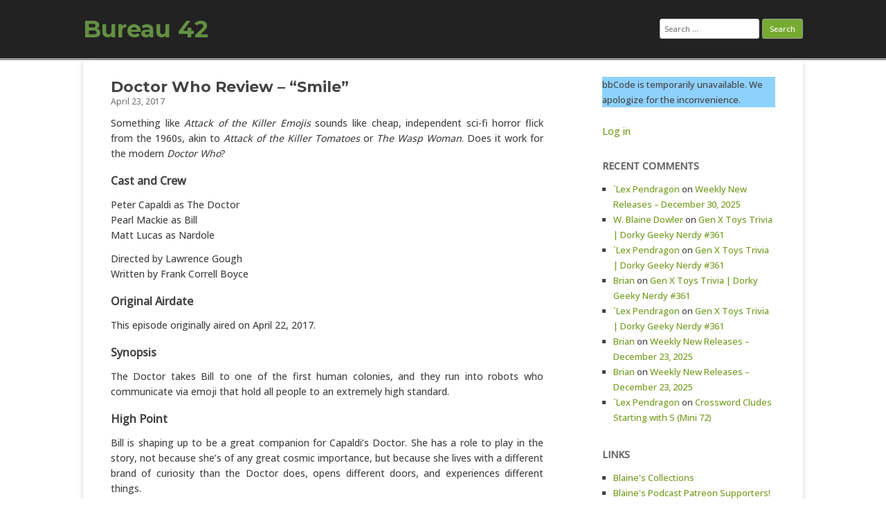

--- FILE ---
content_type: text/html; charset=UTF-8
request_url: https://bureau42.com/view/21609/doctor-who-review-smile
body_size: 11993
content:
<!DOCTYPE html>
<html lang="en-US">
	<head>
		<meta charset="UTF-8" />
		<meta name="viewport" content="width=device-width" />
		<link rel="profile" href="http://gmpg.org/xfn/11" />
		<link rel="pingback" href="https://bureau42.com/xmlrpc.php" />
		<title>Doctor Who Review &#8211; &#8220;Smile&#8221; &#8211; Bureau 42</title>
<meta name='robots' content='max-image-preview:large' />
<link rel='dns-prefetch' href='//www.googletagmanager.com' />
<link rel="alternate" type="application/rss+xml" title="Bureau 42 &raquo; Feed" href="https://bureau42.com/feed" />
<link rel="alternate" type="application/rss+xml" title="Bureau 42 &raquo; Comments Feed" href="https://bureau42.com/comments/feed" />
<link rel="alternate" type="application/rss+xml" title="Bureau 42 &raquo; Doctor Who Review &#8211; &#8220;Smile&#8221; Comments Feed" href="https://bureau42.com/view/21609/doctor-who-review-smile/feed" />
<link rel="alternate" title="oEmbed (JSON)" type="application/json+oembed" href="https://bureau42.com/wp-json/oembed/1.0/embed?url=https%3A%2F%2Fbureau42.com%2Fview%2F21609%2Fdoctor-who-review-smile" />
<link rel="alternate" title="oEmbed (XML)" type="text/xml+oembed" href="https://bureau42.com/wp-json/oembed/1.0/embed?url=https%3A%2F%2Fbureau42.com%2Fview%2F21609%2Fdoctor-who-review-smile&#038;format=xml" />
<style id='wp-img-auto-sizes-contain-inline-css'>
img:is([sizes=auto i],[sizes^="auto," i]){contain-intrinsic-size:3000px 1500px}
/*# sourceURL=wp-img-auto-sizes-contain-inline-css */
</style>
<style id='wp-emoji-styles-inline-css'>

	img.wp-smiley, img.emoji {
		display: inline !important;
		border: none !important;
		box-shadow: none !important;
		height: 1em !important;
		width: 1em !important;
		margin: 0 0.07em !important;
		vertical-align: -0.1em !important;
		background: none !important;
		padding: 0 !important;
	}
/*# sourceURL=wp-emoji-styles-inline-css */
</style>
<style id='wp-block-library-inline-css'>
:root{--wp-block-synced-color:#7a00df;--wp-block-synced-color--rgb:122,0,223;--wp-bound-block-color:var(--wp-block-synced-color);--wp-editor-canvas-background:#ddd;--wp-admin-theme-color:#007cba;--wp-admin-theme-color--rgb:0,124,186;--wp-admin-theme-color-darker-10:#006ba1;--wp-admin-theme-color-darker-10--rgb:0,107,160.5;--wp-admin-theme-color-darker-20:#005a87;--wp-admin-theme-color-darker-20--rgb:0,90,135;--wp-admin-border-width-focus:2px}@media (min-resolution:192dpi){:root{--wp-admin-border-width-focus:1.5px}}.wp-element-button{cursor:pointer}:root .has-very-light-gray-background-color{background-color:#eee}:root .has-very-dark-gray-background-color{background-color:#313131}:root .has-very-light-gray-color{color:#eee}:root .has-very-dark-gray-color{color:#313131}:root .has-vivid-green-cyan-to-vivid-cyan-blue-gradient-background{background:linear-gradient(135deg,#00d084,#0693e3)}:root .has-purple-crush-gradient-background{background:linear-gradient(135deg,#34e2e4,#4721fb 50%,#ab1dfe)}:root .has-hazy-dawn-gradient-background{background:linear-gradient(135deg,#faaca8,#dad0ec)}:root .has-subdued-olive-gradient-background{background:linear-gradient(135deg,#fafae1,#67a671)}:root .has-atomic-cream-gradient-background{background:linear-gradient(135deg,#fdd79a,#004a59)}:root .has-nightshade-gradient-background{background:linear-gradient(135deg,#330968,#31cdcf)}:root .has-midnight-gradient-background{background:linear-gradient(135deg,#020381,#2874fc)}:root{--wp--preset--font-size--normal:16px;--wp--preset--font-size--huge:42px}.has-regular-font-size{font-size:1em}.has-larger-font-size{font-size:2.625em}.has-normal-font-size{font-size:var(--wp--preset--font-size--normal)}.has-huge-font-size{font-size:var(--wp--preset--font-size--huge)}.has-text-align-center{text-align:center}.has-text-align-left{text-align:left}.has-text-align-right{text-align:right}.has-fit-text{white-space:nowrap!important}#end-resizable-editor-section{display:none}.aligncenter{clear:both}.items-justified-left{justify-content:flex-start}.items-justified-center{justify-content:center}.items-justified-right{justify-content:flex-end}.items-justified-space-between{justify-content:space-between}.screen-reader-text{border:0;clip-path:inset(50%);height:1px;margin:-1px;overflow:hidden;padding:0;position:absolute;width:1px;word-wrap:normal!important}.screen-reader-text:focus{background-color:#ddd;clip-path:none;color:#444;display:block;font-size:1em;height:auto;left:5px;line-height:normal;padding:15px 23px 14px;text-decoration:none;top:5px;width:auto;z-index:100000}html :where(.has-border-color){border-style:solid}html :where([style*=border-top-color]){border-top-style:solid}html :where([style*=border-right-color]){border-right-style:solid}html :where([style*=border-bottom-color]){border-bottom-style:solid}html :where([style*=border-left-color]){border-left-style:solid}html :where([style*=border-width]){border-style:solid}html :where([style*=border-top-width]){border-top-style:solid}html :where([style*=border-right-width]){border-right-style:solid}html :where([style*=border-bottom-width]){border-bottom-style:solid}html :where([style*=border-left-width]){border-left-style:solid}html :where(img[class*=wp-image-]){height:auto;max-width:100%}:where(figure){margin:0 0 1em}html :where(.is-position-sticky){--wp-admin--admin-bar--position-offset:var(--wp-admin--admin-bar--height,0px)}@media screen and (max-width:600px){html :where(.is-position-sticky){--wp-admin--admin-bar--position-offset:0px}}

/*# sourceURL=wp-block-library-inline-css */
</style><style id='wp-block-loginout-inline-css'>
.wp-block-loginout{box-sizing:border-box}
/*# sourceURL=https://bureau42.com/wp-includes/blocks/loginout/style.min.css */
</style>
<style id='wp-block-paragraph-inline-css'>
.is-small-text{font-size:.875em}.is-regular-text{font-size:1em}.is-large-text{font-size:2.25em}.is-larger-text{font-size:3em}.has-drop-cap:not(:focus):first-letter{float:left;font-size:8.4em;font-style:normal;font-weight:100;line-height:.68;margin:.05em .1em 0 0;text-transform:uppercase}body.rtl .has-drop-cap:not(:focus):first-letter{float:none;margin-left:.1em}p.has-drop-cap.has-background{overflow:hidden}:root :where(p.has-background){padding:1.25em 2.375em}:where(p.has-text-color:not(.has-link-color)) a{color:inherit}p.has-text-align-left[style*="writing-mode:vertical-lr"],p.has-text-align-right[style*="writing-mode:vertical-rl"]{rotate:180deg}
/*# sourceURL=https://bureau42.com/wp-includes/blocks/paragraph/style.min.css */
</style>
<style id='global-styles-inline-css'>
:root{--wp--preset--aspect-ratio--square: 1;--wp--preset--aspect-ratio--4-3: 4/3;--wp--preset--aspect-ratio--3-4: 3/4;--wp--preset--aspect-ratio--3-2: 3/2;--wp--preset--aspect-ratio--2-3: 2/3;--wp--preset--aspect-ratio--16-9: 16/9;--wp--preset--aspect-ratio--9-16: 9/16;--wp--preset--color--black: #000000;--wp--preset--color--cyan-bluish-gray: #abb8c3;--wp--preset--color--white: #ffffff;--wp--preset--color--pale-pink: #f78da7;--wp--preset--color--vivid-red: #cf2e2e;--wp--preset--color--luminous-vivid-orange: #ff6900;--wp--preset--color--luminous-vivid-amber: #fcb900;--wp--preset--color--light-green-cyan: #7bdcb5;--wp--preset--color--vivid-green-cyan: #00d084;--wp--preset--color--pale-cyan-blue: #8ed1fc;--wp--preset--color--vivid-cyan-blue: #0693e3;--wp--preset--color--vivid-purple: #9b51e0;--wp--preset--gradient--vivid-cyan-blue-to-vivid-purple: linear-gradient(135deg,rgb(6,147,227) 0%,rgb(155,81,224) 100%);--wp--preset--gradient--light-green-cyan-to-vivid-green-cyan: linear-gradient(135deg,rgb(122,220,180) 0%,rgb(0,208,130) 100%);--wp--preset--gradient--luminous-vivid-amber-to-luminous-vivid-orange: linear-gradient(135deg,rgb(252,185,0) 0%,rgb(255,105,0) 100%);--wp--preset--gradient--luminous-vivid-orange-to-vivid-red: linear-gradient(135deg,rgb(255,105,0) 0%,rgb(207,46,46) 100%);--wp--preset--gradient--very-light-gray-to-cyan-bluish-gray: linear-gradient(135deg,rgb(238,238,238) 0%,rgb(169,184,195) 100%);--wp--preset--gradient--cool-to-warm-spectrum: linear-gradient(135deg,rgb(74,234,220) 0%,rgb(151,120,209) 20%,rgb(207,42,186) 40%,rgb(238,44,130) 60%,rgb(251,105,98) 80%,rgb(254,248,76) 100%);--wp--preset--gradient--blush-light-purple: linear-gradient(135deg,rgb(255,206,236) 0%,rgb(152,150,240) 100%);--wp--preset--gradient--blush-bordeaux: linear-gradient(135deg,rgb(254,205,165) 0%,rgb(254,45,45) 50%,rgb(107,0,62) 100%);--wp--preset--gradient--luminous-dusk: linear-gradient(135deg,rgb(255,203,112) 0%,rgb(199,81,192) 50%,rgb(65,88,208) 100%);--wp--preset--gradient--pale-ocean: linear-gradient(135deg,rgb(255,245,203) 0%,rgb(182,227,212) 50%,rgb(51,167,181) 100%);--wp--preset--gradient--electric-grass: linear-gradient(135deg,rgb(202,248,128) 0%,rgb(113,206,126) 100%);--wp--preset--gradient--midnight: linear-gradient(135deg,rgb(2,3,129) 0%,rgb(40,116,252) 100%);--wp--preset--font-size--small: 13px;--wp--preset--font-size--medium: 20px;--wp--preset--font-size--large: 36px;--wp--preset--font-size--x-large: 42px;--wp--preset--spacing--20: 0.44rem;--wp--preset--spacing--30: 0.67rem;--wp--preset--spacing--40: 1rem;--wp--preset--spacing--50: 1.5rem;--wp--preset--spacing--60: 2.25rem;--wp--preset--spacing--70: 3.38rem;--wp--preset--spacing--80: 5.06rem;--wp--preset--shadow--natural: 6px 6px 9px rgba(0, 0, 0, 0.2);--wp--preset--shadow--deep: 12px 12px 50px rgba(0, 0, 0, 0.4);--wp--preset--shadow--sharp: 6px 6px 0px rgba(0, 0, 0, 0.2);--wp--preset--shadow--outlined: 6px 6px 0px -3px rgb(255, 255, 255), 6px 6px rgb(0, 0, 0);--wp--preset--shadow--crisp: 6px 6px 0px rgb(0, 0, 0);}:where(.is-layout-flex){gap: 0.5em;}:where(.is-layout-grid){gap: 0.5em;}body .is-layout-flex{display: flex;}.is-layout-flex{flex-wrap: wrap;align-items: center;}.is-layout-flex > :is(*, div){margin: 0;}body .is-layout-grid{display: grid;}.is-layout-grid > :is(*, div){margin: 0;}:where(.wp-block-columns.is-layout-flex){gap: 2em;}:where(.wp-block-columns.is-layout-grid){gap: 2em;}:where(.wp-block-post-template.is-layout-flex){gap: 1.25em;}:where(.wp-block-post-template.is-layout-grid){gap: 1.25em;}.has-black-color{color: var(--wp--preset--color--black) !important;}.has-cyan-bluish-gray-color{color: var(--wp--preset--color--cyan-bluish-gray) !important;}.has-white-color{color: var(--wp--preset--color--white) !important;}.has-pale-pink-color{color: var(--wp--preset--color--pale-pink) !important;}.has-vivid-red-color{color: var(--wp--preset--color--vivid-red) !important;}.has-luminous-vivid-orange-color{color: var(--wp--preset--color--luminous-vivid-orange) !important;}.has-luminous-vivid-amber-color{color: var(--wp--preset--color--luminous-vivid-amber) !important;}.has-light-green-cyan-color{color: var(--wp--preset--color--light-green-cyan) !important;}.has-vivid-green-cyan-color{color: var(--wp--preset--color--vivid-green-cyan) !important;}.has-pale-cyan-blue-color{color: var(--wp--preset--color--pale-cyan-blue) !important;}.has-vivid-cyan-blue-color{color: var(--wp--preset--color--vivid-cyan-blue) !important;}.has-vivid-purple-color{color: var(--wp--preset--color--vivid-purple) !important;}.has-black-background-color{background-color: var(--wp--preset--color--black) !important;}.has-cyan-bluish-gray-background-color{background-color: var(--wp--preset--color--cyan-bluish-gray) !important;}.has-white-background-color{background-color: var(--wp--preset--color--white) !important;}.has-pale-pink-background-color{background-color: var(--wp--preset--color--pale-pink) !important;}.has-vivid-red-background-color{background-color: var(--wp--preset--color--vivid-red) !important;}.has-luminous-vivid-orange-background-color{background-color: var(--wp--preset--color--luminous-vivid-orange) !important;}.has-luminous-vivid-amber-background-color{background-color: var(--wp--preset--color--luminous-vivid-amber) !important;}.has-light-green-cyan-background-color{background-color: var(--wp--preset--color--light-green-cyan) !important;}.has-vivid-green-cyan-background-color{background-color: var(--wp--preset--color--vivid-green-cyan) !important;}.has-pale-cyan-blue-background-color{background-color: var(--wp--preset--color--pale-cyan-blue) !important;}.has-vivid-cyan-blue-background-color{background-color: var(--wp--preset--color--vivid-cyan-blue) !important;}.has-vivid-purple-background-color{background-color: var(--wp--preset--color--vivid-purple) !important;}.has-black-border-color{border-color: var(--wp--preset--color--black) !important;}.has-cyan-bluish-gray-border-color{border-color: var(--wp--preset--color--cyan-bluish-gray) !important;}.has-white-border-color{border-color: var(--wp--preset--color--white) !important;}.has-pale-pink-border-color{border-color: var(--wp--preset--color--pale-pink) !important;}.has-vivid-red-border-color{border-color: var(--wp--preset--color--vivid-red) !important;}.has-luminous-vivid-orange-border-color{border-color: var(--wp--preset--color--luminous-vivid-orange) !important;}.has-luminous-vivid-amber-border-color{border-color: var(--wp--preset--color--luminous-vivid-amber) !important;}.has-light-green-cyan-border-color{border-color: var(--wp--preset--color--light-green-cyan) !important;}.has-vivid-green-cyan-border-color{border-color: var(--wp--preset--color--vivid-green-cyan) !important;}.has-pale-cyan-blue-border-color{border-color: var(--wp--preset--color--pale-cyan-blue) !important;}.has-vivid-cyan-blue-border-color{border-color: var(--wp--preset--color--vivid-cyan-blue) !important;}.has-vivid-purple-border-color{border-color: var(--wp--preset--color--vivid-purple) !important;}.has-vivid-cyan-blue-to-vivid-purple-gradient-background{background: var(--wp--preset--gradient--vivid-cyan-blue-to-vivid-purple) !important;}.has-light-green-cyan-to-vivid-green-cyan-gradient-background{background: var(--wp--preset--gradient--light-green-cyan-to-vivid-green-cyan) !important;}.has-luminous-vivid-amber-to-luminous-vivid-orange-gradient-background{background: var(--wp--preset--gradient--luminous-vivid-amber-to-luminous-vivid-orange) !important;}.has-luminous-vivid-orange-to-vivid-red-gradient-background{background: var(--wp--preset--gradient--luminous-vivid-orange-to-vivid-red) !important;}.has-very-light-gray-to-cyan-bluish-gray-gradient-background{background: var(--wp--preset--gradient--very-light-gray-to-cyan-bluish-gray) !important;}.has-cool-to-warm-spectrum-gradient-background{background: var(--wp--preset--gradient--cool-to-warm-spectrum) !important;}.has-blush-light-purple-gradient-background{background: var(--wp--preset--gradient--blush-light-purple) !important;}.has-blush-bordeaux-gradient-background{background: var(--wp--preset--gradient--blush-bordeaux) !important;}.has-luminous-dusk-gradient-background{background: var(--wp--preset--gradient--luminous-dusk) !important;}.has-pale-ocean-gradient-background{background: var(--wp--preset--gradient--pale-ocean) !important;}.has-electric-grass-gradient-background{background: var(--wp--preset--gradient--electric-grass) !important;}.has-midnight-gradient-background{background: var(--wp--preset--gradient--midnight) !important;}.has-small-font-size{font-size: var(--wp--preset--font-size--small) !important;}.has-medium-font-size{font-size: var(--wp--preset--font-size--medium) !important;}.has-large-font-size{font-size: var(--wp--preset--font-size--large) !important;}.has-x-large-font-size{font-size: var(--wp--preset--font-size--x-large) !important;}
/*# sourceURL=global-styles-inline-css */
</style>

<style id='classic-theme-styles-inline-css'>
/*! This file is auto-generated */
.wp-block-button__link{color:#fff;background-color:#32373c;border-radius:9999px;box-shadow:none;text-decoration:none;padding:calc(.667em + 2px) calc(1.333em + 2px);font-size:1.125em}.wp-block-file__button{background:#32373c;color:#fff;text-decoration:none}
/*# sourceURL=/wp-includes/css/classic-themes.min.css */
</style>
<link rel='stylesheet' id='wp-components-css' href='https://bureau42.com/wp-includes/css/dist/components/style.min.css?ver=6.9' media='all' />
<link rel='stylesheet' id='godaddy-styles-css' href='https://bureau42.com/wp-content/mu-plugins/vendor/wpex/godaddy-launch/includes/Dependencies/GoDaddy/Styles/build/latest.css?ver=2.0.2' media='all' />
<link rel='stylesheet' id='rcg-forest-style-css' href='https://bureau42.com/wp-content/themes/rcg-forest/style.css?ver=4.2.0' media='all' />

<!-- Google tag (gtag.js) snippet added by Site Kit -->
<!-- Google Analytics snippet added by Site Kit -->
<script src="https://www.googletagmanager.com/gtag/js?id=GT-KFG32XW" id="google_gtagjs-js" async></script>
<script id="google_gtagjs-js-after">
window.dataLayer = window.dataLayer || [];function gtag(){dataLayer.push(arguments);}
gtag("set","linker",{"domains":["bureau42.com"]});
gtag("js", new Date());
gtag("set", "developer_id.dZTNiMT", true);
gtag("config", "GT-KFG32XW");
//# sourceURL=google_gtagjs-js-after
</script>
<link rel="https://api.w.org/" href="https://bureau42.com/wp-json/" /><link rel="alternate" title="JSON" type="application/json" href="https://bureau42.com/wp-json/wp/v2/posts/21609" /><link rel="EditURI" type="application/rsd+xml" title="RSD" href="https://bureau42.com/xmlrpc.php?rsd" />
<meta name="generator" content="WordPress 6.9" />
<link rel="canonical" href="https://bureau42.com/view/21609/doctor-who-review-smile" />
<link rel='shortlink' href='https://bureau42.com/?p=21609' />
<meta name="generator" content="Site Kit by Google 1.168.0" /><meta property="fediverse:creator" name="fediverse:creator" content="bureau42@bureau42.com" />
<style>.recentcomments a{display:inline !important;padding:0 !important;margin:0 !important;}</style>	<style>
					.site-title a,
			.site-description {
				color: #629042!important;
			}
			</style>
	<style id="custom-background-css">
body.custom-background { background-color: #ffffff; }
</style>
	
<link rel="alternate" title="ActivityPub (JSON)" type="application/activity+json" href="https://bureau42.com/view/21609/doctor-who-review-smile" />
<link rel="icon" href="https://bureau42.com/wp-content/uploads/2019/08/Bureau42_Logo-150x150.png" sizes="32x32" />
<link rel="icon" href="https://bureau42.com/wp-content/uploads/2019/08/Bureau42_Logo.png" sizes="192x192" />
<link rel="apple-touch-icon" href="https://bureau42.com/wp-content/uploads/2019/08/Bureau42_Logo.png" />
<meta name="msapplication-TileImage" content="https://bureau42.com/wp-content/uploads/2019/08/Bureau42_Logo.png" />
		<style id="wp-custom-css">
			@import url('https://fonts.googleapis.com/css2?family=Montserrat:wght@700&family=Open+Sans:wght@500&display=swap');


body {font-family: 'Open Sans', sans-serif;}

.site-title {font-family: 'Montserrat', sans-serif; font-weight:800;}

.site-description, .entry-title {font-family: 'Montserrat', sans-serif; font-weight:300;}

.spoiler {
  background-color: black;
  color: black;
}

.spoiler:hover {
  background-color: black;
  color: white;
}		</style>
			</head>
	<body class="wp-singular post-template-default single single-post postid-21609 single-format-standard custom-background wp-theme-rcg-forest">
				<div id="global" class="hfeed base">
			<div id="top1" class="site-top1">
				<div class="site-top-center">
					<header id="titlehead" class="site-header" role="banner">
						<h1 class="site-title"><a href="https://bureau42.com/" title="Bureau 42" rel="home">Bureau 42</a></h1>
						<h2 class="site-description"></h2>
					</header>
				<form role="search" method="get" class="search-form" action="https://bureau42.com/">
				<label>
					<span class="screen-reader-text">Search for:</span>
					<input type="search" class="search-field" placeholder="Search &hellip;" value="" name="s" />
				</label>
				<input type="submit" class="search-submit" value="Search" />
			</form>			</div>
		</div>
		<div id="top2" class="site-top2">
			<header id="masthead" class="site-header">
								<nav id="site-navigation" class="main-navigation" role="navigation">
					<h3 class="menu-toggle">Menu</h3>
					<a class="assistive-text" href="#content" title="Skip to content">Skip to content</a>
									</nav>
			</header>
		</div>
		<div id="page" class="site">
			<div id="main" class="wrapper">
<div id="primary" class="site-content">
	<div id="content" role="main">
		<article id="post-21609" class="post-21609 post type-post status-publish format-standard hentry category-doctor-who tag-doctor-12">
	<header class="entry-header">
					<h1 class="entry-title">Doctor Who Review &#8211; &#8220;Smile&#8221;</h1>
				<h2 class="entry-date"><a href="https://bureau42.com/view/21609/doctor-who-review-smile" title="9:53 am" rel="bookmark"><time class="entry-date" datetime="2017-04-23T09:53:54-07:00">April 23, 2017</time></a></h2>
	</header>
			<div class="entry-content">
			<p>
Something like <em>Attack of the Killer Emojis</em> sounds like cheap, independent sci-fi horror flick from the 1960s, akin to <em>Attack of the Killer Tomatoes</em> or <em>The Wasp Woman</em>. Does it work for the modern <em>Doctor Who</em>?
</p>
<p><span id="more-21609"></span></p>
<h3>Cast and Crew</h3>
<p>Peter Capaldi as The Doctor<br />
Pearl Mackie as Bill<br />
Matt Lucas as Nardole</p>
<p>Directed by Lawrence Gough<br />
Written by Frank Correll Boyce</p>
<h3>Original Airdate</h3>
<p>This episode originally aired on April 22, 2017.<br />
</p>
<h3>Synopsis</h3>
<p>The Doctor takes Bill to one of the first human colonies, and they run into robots who communicate via emoji that hold all people to an extremely high standard.</p>
<h3>High Point</h3>
</p>
<p>
Bill is shaping up to be a great companion for Capaldi&#8217;s Doctor. She has a role to play in the story, not because she&#8217;s of any great cosmic importance, but because she lives with a different brand of curiosity than the Doctor does, opens different doors, and experiences different things.
</p>
<h3>Low Point</h3>
<p>
Capaldi is almost 60, and it&#8217;s starting to show in his running scenes. I saw hints of it last week, but it&#8217;s exaggerated this week. Running through uniform territory, such as a field of wheat, makes things look like they are moving much more slowly than they actually are.
</p>
<h3>The Review</h3>
<p><!--- originality ---></p>
<p>
While the plot and resolution was <em>original</em>, and continuing last week&#8217;s theme that dangers don&#8217;t need to be evil, we&#8217;ve had more than one instance where a Doctor&#8217;s second episode with a new companion is to travel to what should be a future human utopia only to discover a very dark and dangerous underbelly. I give it 3 out of 6.
</p>
<p><!--- effects ---></p>
<p>
The <em>effects</em> are great. The environments were clearly composite shots, just because facilities of that size have to be CGI when talking BBC budgets, but it&#8217;s not clear where the physical set and the CGI set meet. Making the Vardi tiny also helps by eliminating the need for details. This was written with the budget and TV capabilities in mind, and done well in that regard. I give it 6 out of 6.
</p>
<p><!--- story ---></p>
<p>
The <em>story</em> structure is there. Teases for the larger plot that echo the Third Doctor&#8217;s tenure, plausible character choices driving the action, genuine tension, and twists on some cliches that keep things feeling fresh. I give it 5 out of 6.
</p>
<p><!--- acting ---></p>
<p>
The <em>acting</em> is solid. Capaldi is one of my favorite Doctors, and may end up being my all time favorite at the end of his tenure. Pearl Mackie just inhabits Bill to the degree that I wonder if they even had a clear picture of who the companion would be before she was cast and Mackie herself was written into the character from the outset. I give it 6 out of 6.
</p>
<p><!--- emotional response ---></p>
<p>
The <em>emotional response</em> builds. At first, the echoes of the structures of previous seasons inhibited my ability to get into it, but when Bill figured out why the TARDIS hasn&#8217;t been (permanently) repaired, and when the Doctor figured why his standard &#8220;Plan A&#8221; wouldn&#8217;t work, they had me. I give it 4 out of 6.
</p>
<p><!--- production ---></p>
<p>
The <em>production</em> is great. It&#8217;s been a long time since <em>Doctor Who</em> suffered on the production end, which is probably the biggest difference between the classic series and the new one. (I&#8217;d say the investment in this end was decent in the Davies years, but really stepped up in the Moffat years. That may or may not be a coincidence.) I give it 6 out of 6.
</p>
<p><!--- overall ---></p>
<p>
<em>Overall</em>, it&#8217;s perfectly entertaining, but probably won&#8217;t stay with me in the long term. I give it 5 out of 6.
</p>
<p><!--- total ---></p>
<p>
In total, <em>Smile</em> receives 35 out of 42.</p>
		</div>
						<footer class="entry-meta">
			Published by <span class="by-author"><span class="author vcard"><a class="url fn n" href="https://bureau42.com/view/author/fiziko" title="View all posts by W. Blaine Dowler" rel="author">W. Blaine Dowler</a></span></span>, in <a href="https://bureau42.com/view/category/doctor-who" >Doctor Who</a>. Tagged with <a href="https://bureau42.com/view/tag/doctor-12" rel="tag">Doctor #12</a>.		</footer>
	</article>
			<nav class="nav-single">
				<h3 class="assistive-text">Post navigation</h3>
				<span class="nav-previous"><a href="https://bureau42.com/view/21607/greatest-science-fiction-novel-tournament-week-seven-round-one" rel="prev">&larr; Greatest Science Fiction Novel Tournament &#8211; Week Seven, Round One</a></span>
				<span class="nav-next"><a href="https://bureau42.com/view/21613/small-potatoes-4x20-x-files-retrospective-podcast-102" rel="next">Small Potatoes (4&#215;20): X-Files Retrospective Podcast #102 &rarr;</a></span>
			</nav>
			<div id="comments" class="comments-area">
			<h2 class="comments-title">
			5 replies on &ldquo;Doctor Who Review &#8211; &#8220;Smile&#8221;&rdquo;		</h2>
		<ol class="commentlist">
					<li id="comment-33985" class="comment byuser comment-author-vulch even thread-even depth-1">
			<article id="div-comment-33985" class="comment-body">
				<footer class="comment-meta">
					<div class="comment-author vcard">
						<img alt='' src='[data-uri]' class='avatar avatar-32 photo' height='32' width='32' decoding=&quot;async&quot; />						<b class="fn">Vulch</b> <span class="says">says:</span>					</div><!-- .comment-author -->

					<div class="comment-metadata">
						<a href="https://bureau42.com/view/21609/doctor-who-review-smile#comment-33985"><time datetime="2017-04-23T12:49:24-07:00">April 23, 2017 at 12:49 pm</time></a>					</div><!-- .comment-metadata -->

									</footer><!-- .comment-meta -->

				<div class="comment-content">
					<p>Good to hear the reference back to the Neil Gaiman episode &#8220;The Doctor&#8217;s Wife&#8221; with &#8220;where you want to go and where you need to be&#8221;.</p>
				</div><!-- .comment-content -->

							</article><!-- .comment-body -->
		</li><!-- #comment-## -->
		<li id="comment-33987" class="comment byuser comment-author-falsepositives odd alt thread-odd thread-alt depth-1 parent">
			<article id="div-comment-33987" class="comment-body">
				<footer class="comment-meta">
					<div class="comment-author vcard">
						<img alt='' src='[data-uri]' class='avatar avatar-32 photo' height='32' width='32' decoding=&quot;async&quot; />						<b class="fn"><a href="http://wwww.FalsePositives.com" class="url" rel="ugc external nofollow">FalsePositives</a></b> <span class="says">says:</span>					</div><!-- .comment-author -->

					<div class="comment-metadata">
						<a href="https://bureau42.com/view/21609/doctor-who-review-smile#comment-33987"><time datetime="2017-04-24T08:14:14-07:00">April 24, 2017 at 8:14 am</time></a>					</div><!-- .comment-metadata -->

									</footer><!-- .comment-meta -->

				<div class="comment-content">
					<p>Those building aren&#8217;t cgi! They are in the Spanish city of Valencia, created by architect Santiago Calatrava.</p>
				</div><!-- .comment-content -->

							</article><!-- .comment-body -->
		<ul class="children">
		<li id="comment-33989" class="comment byuser comment-author-timeshredder even depth-2 parent">
			<article id="div-comment-33989" class="comment-body">
				<footer class="comment-meta">
					<div class="comment-author vcard">
						<img alt='' src='[data-uri]' class='avatar avatar-32 photo' height='32' width='32' decoding=&quot;async&quot; />						<b class="fn"><a href="http://crossover.bureau42.com" class="url" rel="ugc external nofollow">JD DeLuzio</a></b> <span class="says">says:</span>					</div><!-- .comment-author -->

					<div class="comment-metadata">
						<a href="https://bureau42.com/view/21609/doctor-who-review-smile#comment-33989"><time datetime="2017-04-24T18:00:51-07:00">April 24, 2017 at 6:00 pm</time></a>					</div><!-- .comment-metadata -->

									</footer><!-- .comment-meta -->

				<div class="comment-content">
					<p>Yep. They did location shooting at Valencia’s City of Arts and Sciences.</p>
<p>Did anyone else catch the spaceship&#8217;s name? Nice touch.</p>
<p>I liked the ep, even if the solution to the problem was a little too simple (amusingly simple, but still&#8230;.)</p>
				</div><!-- .comment-content -->

							</article><!-- .comment-body -->
		<ul class="children">
		<li id="comment-33990" class="comment byuser comment-author-alexius odd alt depth-3 parent">
			<article id="div-comment-33990" class="comment-body">
				<footer class="comment-meta">
					<div class="comment-author vcard">
						<img alt='' src='https://bureau42.com/wp-content/uploads/2025/11/2025-Year-of-the-Void-150x150.gif' srcset='https://bureau42.com/wp-content/uploads/2025/11/2025-Year-of-the-Void-150x150.gif 2x' class='avatar avatar-32 photo' height='32' width='32' loading='lazy' decoding='async'/>						<b class="fn"><a href="http://members.QuarteredCircle.net/alexius" class="url" rel="ugc external nofollow">`Lex Pendragon</a></b> <span class="says">says:</span>					</div><!-- .comment-author -->

					<div class="comment-metadata">
						<a href="https://bureau42.com/view/21609/doctor-who-review-smile#comment-33990"><time datetime="2017-04-25T04:19:01-07:00">April 25, 2017 at 4:19 am</time></a>					</div><!-- .comment-metadata -->

									</footer><!-- .comment-meta -->

				<div class="comment-content">
					<p>I don&#8217;t think I did catch the spaceship’s name, what was it?</p>
				</div><!-- .comment-content -->

							</article><!-- .comment-body -->
		<ul class="children">
		<li id="comment-33992" class="comment byuser comment-author-timeshredder even depth-4">
			<article id="div-comment-33992" class="comment-body">
				<footer class="comment-meta">
					<div class="comment-author vcard">
						<img alt='' src='[data-uri]' class='avatar avatar-32 photo' height='32' width='32' loading=&quot;lazy&quot; decoding=&quot;async&quot; />						<b class="fn"><a href="http://crossover.bureau42.com" class="url" rel="ugc external nofollow">JD DeLuzio</a></b> <span class="says">says:</span>					</div><!-- .comment-author -->

					<div class="comment-metadata">
						<a href="https://bureau42.com/view/21609/doctor-who-review-smile#comment-33992"><time datetime="2017-04-25T05:57:17-07:00">April 25, 2017 at 5:57 am</time></a>					</div><!-- .comment-metadata -->

									</footer><!-- .comment-meta -->

				<div class="comment-content">
					<p>It was either Erewhon (or possibly the nearly-identical Erehwon), the name of an 1872 speculative novel that critiques society.</p>
				</div><!-- .comment-content -->

							</article><!-- .comment-body -->
		</li><!-- #comment-## -->
</ul><!-- .children -->
</li><!-- #comment-## -->
</ul><!-- .children -->
</li><!-- #comment-## -->
</ul><!-- .children -->
</li><!-- #comment-## -->
		</ol>
					<div id="comments-closed">
				<h3 class="nocomments">Comments are closed.</h3>
			</div>
		</div>
	</div>
</div>
	<div id="secondary" class="widget-area" role="complementary">
		<aside id="block-7" class="widget widget_block widget_text">
<p class="has-pale-cyan-blue-background-color has-background">bbCode is temporarily unavailable. We apologize for the inconvenience.</p>
</aside><aside id="block-4" class="widget widget_block"><div class="logged-out wp-block-loginout"><a href="https://bureau42.com/wp-login.php?redirect_to=https%3A%2F%2Fbureau42.com%2Fview%2F21609%2Fdoctor-who-review-smile">Log in</a></div></aside><aside id="recent-comments-2" class="widget widget_recent_comments"><h3 class="widget-title">Recent Comments</h3><ul id="recentcomments"><li class="recentcomments"><span class="comment-author-link"><a href="https://quarteredcircle.net" class="url" rel="ugc external nofollow">`Lex Pendragon</a></span> on <a href="https://bureau42.com/view/33034/weekly-new-releases-december-30-2025#comment-79377">Weekly New Releases &#8211; December 30, 2025</a></li><li class="recentcomments"><span class="comment-author-link"><a href="http://www.facebook.com/fiziko" class="url" rel="ugc external nofollow">W. Blaine Dowler</a></span> on <a href="https://bureau42.com/view/33022/gen-x-toys-trivia#comment-79353">Gen X Toys Trivia | Dorky Geeky Nerdy #361</a></li><li class="recentcomments"><span class="comment-author-link"><a href="https://quarteredcircle.net" class="url" rel="ugc external nofollow">`Lex Pendragon</a></span> on <a href="https://bureau42.com/view/33022/gen-x-toys-trivia#comment-79297">Gen X Toys Trivia | Dorky Geeky Nerdy #361</a></li><li class="recentcomments"><span class="comment-author-link"><a href="http://www.thevoicesinmyhead.com" class="url" rel="ugc external nofollow">Brian</a></span> on <a href="https://bureau42.com/view/33022/gen-x-toys-trivia#comment-79271">Gen X Toys Trivia | Dorky Geeky Nerdy #361</a></li><li class="recentcomments"><span class="comment-author-link"><a href="https://quarteredcircle.net" class="url" rel="ugc external nofollow">`Lex Pendragon</a></span> on <a href="https://bureau42.com/view/33022/gen-x-toys-trivia#comment-79270">Gen X Toys Trivia | Dorky Geeky Nerdy #361</a></li><li class="recentcomments"><span class="comment-author-link"><a href="http://www.thevoicesinmyhead.com" class="url" rel="ugc external nofollow">Brian</a></span> on <a href="https://bureau42.com/view/33004/weekly-new-releases-december-23-2025#comment-79219">Weekly New Releases &#8211; December 23, 2025</a></li><li class="recentcomments"><span class="comment-author-link"><a href="http://www.thevoicesinmyhead.com" class="url" rel="ugc external nofollow">Brian</a></span> on <a href="https://bureau42.com/view/33004/weekly-new-releases-december-23-2025#comment-79218">Weekly New Releases &#8211; December 23, 2025</a></li><li class="recentcomments"><span class="comment-author-link"><a href="https://quarteredcircle.net" class="url" rel="ugc external nofollow">`Lex Pendragon</a></span> on <a href="https://bureau42.com/view/33009/crossword-cludes-starting-with-s-mini-72#comment-79214">Crossword Cludes Starting with S (Mini 72)</a></li></ul></aside><aside id="linkcat-147" class="widget widget_links"><h3 class="widget-title">Links</h3>
	<ul class='xoxo blogroll'>
<li><a href="http://connect.collectorz.com/users/fiziko" title="W. Blaine Dowler&#8217;s complete movie, book and comic collections" target="_blank">Blaine&#039;s Collections</a></li>
<li><a href="https://bureau42.com/patreon-thank-you-page" title="A list of those who have chosen to support Blaine&#8217;s podcasting efforts via Patreon.">Blaine&#039;s Podcast Patreon Supporters!</a></li>
<li><a href="https://dorkygeekynerdy.com" title="Get even dorkier, geekier, and nerdier.">Brian&#039;s Dorky Geeky Nerdy Trivia Podcast</a></li>
<li><a href="https://bureau42.com/bureau-42-list-challenges" title="The home of our new annual list challenges.">Bureau 42 List Challenges</a></li>
<li><a href="https://bureau42.com/staff/" target="_top">Bureau 42 Staff</a></li>
<li><a href="https://bureau42.com/bureau-42-teaches">Bureau 42 Teaches</a></li>
<li><a href="http://crossover.bureau42.com/" title="Timeshredder&#8217;s Crossover Site" target="_top">Crossover</a></li>
<li><a href="https://bureau42.com/calendar" title="A Google-based calendar of upcoming events of interest or relevance to Bureau 42 readers.">Event calendar</a></li>
<li><a href="https://bureau42.com/make-me-watch-it-voting-options" title="Where to go to vote for titles in the Make Me Watch It podcast.">Make Me Watch It Voting List</a></li>

	</ul>
</aside>
	</div>
				</div>
			</div>
				<div id="footer-widgets-block">
		<div id="secondary-footer" class="widget-area" role="complementary">
							<div class="left-widget footer-widgets">
					<aside id="block-3" class="widget widget_block widget_text">
<p>© 2000-20XX Bureau 42</p>
</aside>				</div>
					</div>
	</div>
			<footer id="colophon">
				<div class="site-info">
									<a href="https://wordpress.org/" title="Semantic Personal Publishing Platform">Proudly powered by WordPress</a>
					|
					<a href="https://rcgoncalves.pt/project/rcg-forest/">Theme RCG Forest</a>
				</div>
			</footer>
		</div>
		<script type="speculationrules">
{"prefetch":[{"source":"document","where":{"and":[{"href_matches":"/*"},{"not":{"href_matches":["/wp-*.php","/wp-admin/*","/wp-content/uploads/*","/wp-content/*","/wp-content/plugins/*","/wp-content/themes/rcg-forest/*","/*\\?(.+)"]}},{"not":{"selector_matches":"a[rel~=\"nofollow\"]"}},{"not":{"selector_matches":".no-prefetch, .no-prefetch a"}}]},"eagerness":"conservative"}]}
</script>
<script src="https://bureau42.com/wp-content/themes/rcg-forest/inc/navigation.js?ver=4.2.0" id="rcg-forest-navigation-js"></script>
<script id="wp-emoji-settings" type="application/json">
{"baseUrl":"https://s.w.org/images/core/emoji/17.0.2/72x72/","ext":".png","svgUrl":"https://s.w.org/images/core/emoji/17.0.2/svg/","svgExt":".svg","source":{"concatemoji":"https://bureau42.com/wp-includes/js/wp-emoji-release.min.js?ver=6.9"}}
</script>
<script type="module">
/*! This file is auto-generated */
const a=JSON.parse(document.getElementById("wp-emoji-settings").textContent),o=(window._wpemojiSettings=a,"wpEmojiSettingsSupports"),s=["flag","emoji"];function i(e){try{var t={supportTests:e,timestamp:(new Date).valueOf()};sessionStorage.setItem(o,JSON.stringify(t))}catch(e){}}function c(e,t,n){e.clearRect(0,0,e.canvas.width,e.canvas.height),e.fillText(t,0,0);t=new Uint32Array(e.getImageData(0,0,e.canvas.width,e.canvas.height).data);e.clearRect(0,0,e.canvas.width,e.canvas.height),e.fillText(n,0,0);const a=new Uint32Array(e.getImageData(0,0,e.canvas.width,e.canvas.height).data);return t.every((e,t)=>e===a[t])}function p(e,t){e.clearRect(0,0,e.canvas.width,e.canvas.height),e.fillText(t,0,0);var n=e.getImageData(16,16,1,1);for(let e=0;e<n.data.length;e++)if(0!==n.data[e])return!1;return!0}function u(e,t,n,a){switch(t){case"flag":return n(e,"\ud83c\udff3\ufe0f\u200d\u26a7\ufe0f","\ud83c\udff3\ufe0f\u200b\u26a7\ufe0f")?!1:!n(e,"\ud83c\udde8\ud83c\uddf6","\ud83c\udde8\u200b\ud83c\uddf6")&&!n(e,"\ud83c\udff4\udb40\udc67\udb40\udc62\udb40\udc65\udb40\udc6e\udb40\udc67\udb40\udc7f","\ud83c\udff4\u200b\udb40\udc67\u200b\udb40\udc62\u200b\udb40\udc65\u200b\udb40\udc6e\u200b\udb40\udc67\u200b\udb40\udc7f");case"emoji":return!a(e,"\ud83e\u1fac8")}return!1}function f(e,t,n,a){let r;const o=(r="undefined"!=typeof WorkerGlobalScope&&self instanceof WorkerGlobalScope?new OffscreenCanvas(300,150):document.createElement("canvas")).getContext("2d",{willReadFrequently:!0}),s=(o.textBaseline="top",o.font="600 32px Arial",{});return e.forEach(e=>{s[e]=t(o,e,n,a)}),s}function r(e){var t=document.createElement("script");t.src=e,t.defer=!0,document.head.appendChild(t)}a.supports={everything:!0,everythingExceptFlag:!0},new Promise(t=>{let n=function(){try{var e=JSON.parse(sessionStorage.getItem(o));if("object"==typeof e&&"number"==typeof e.timestamp&&(new Date).valueOf()<e.timestamp+604800&&"object"==typeof e.supportTests)return e.supportTests}catch(e){}return null}();if(!n){if("undefined"!=typeof Worker&&"undefined"!=typeof OffscreenCanvas&&"undefined"!=typeof URL&&URL.createObjectURL&&"undefined"!=typeof Blob)try{var e="postMessage("+f.toString()+"("+[JSON.stringify(s),u.toString(),c.toString(),p.toString()].join(",")+"));",a=new Blob([e],{type:"text/javascript"});const r=new Worker(URL.createObjectURL(a),{name:"wpTestEmojiSupports"});return void(r.onmessage=e=>{i(n=e.data),r.terminate(),t(n)})}catch(e){}i(n=f(s,u,c,p))}t(n)}).then(e=>{for(const n in e)a.supports[n]=e[n],a.supports.everything=a.supports.everything&&a.supports[n],"flag"!==n&&(a.supports.everythingExceptFlag=a.supports.everythingExceptFlag&&a.supports[n]);var t;a.supports.everythingExceptFlag=a.supports.everythingExceptFlag&&!a.supports.flag,a.supports.everything||((t=a.source||{}).concatemoji?r(t.concatemoji):t.wpemoji&&t.twemoji&&(r(t.twemoji),r(t.wpemoji)))});
//# sourceURL=https://bureau42.com/wp-includes/js/wp-emoji-loader.min.js
</script>
		<script>'undefined'=== typeof _trfq || (window._trfq = []);'undefined'=== typeof _trfd && (window._trfd=[]),
                _trfd.push({'tccl.baseHost':'secureserver.net'}),
                _trfd.push({'ap':'wpaas_v2'},
                    {'server':'a195194f9a69'},
                    {'pod':'c19-prod-p3-us-west-2'},
                                        {'xid':'46002609'},
                    {'wp':'6.9'},
                    {'php':'8.3.28'},
                    {'loggedin':'0'},
                    {'cdn':'1'},
                    {'builder':'wp-classic-editor'},
                    {'theme':'rcg-forest'},
                    {'wds':'0'},
                    {'wp_alloptions_count':'592'},
                    {'wp_alloptions_bytes':'309898'},
                    {'gdl_coming_soon_page':'0'}
                    , {'appid':'545474'}                 );
            var trafficScript = document.createElement('script'); trafficScript.src = 'https://img1.wsimg.com/signals/js/clients/scc-c2/scc-c2.min.js'; window.document.head.appendChild(trafficScript);</script>
		<script>window.addEventListener('click', function (elem) { var _elem$target, _elem$target$dataset, _window, _window$_trfq; return (elem === null || elem === void 0 ? void 0 : (_elem$target = elem.target) === null || _elem$target === void 0 ? void 0 : (_elem$target$dataset = _elem$target.dataset) === null || _elem$target$dataset === void 0 ? void 0 : _elem$target$dataset.eid) && ((_window = window) === null || _window === void 0 ? void 0 : (_window$_trfq = _window._trfq) === null || _window$_trfq === void 0 ? void 0 : _window$_trfq.push(["cmdLogEvent", "click", elem.target.dataset.eid]));});</script>
		<script src='https://img1.wsimg.com/traffic-assets/js/tccl-tti.min.js' onload="window.tti.calculateTTI()"></script>
			</body>
</html>

